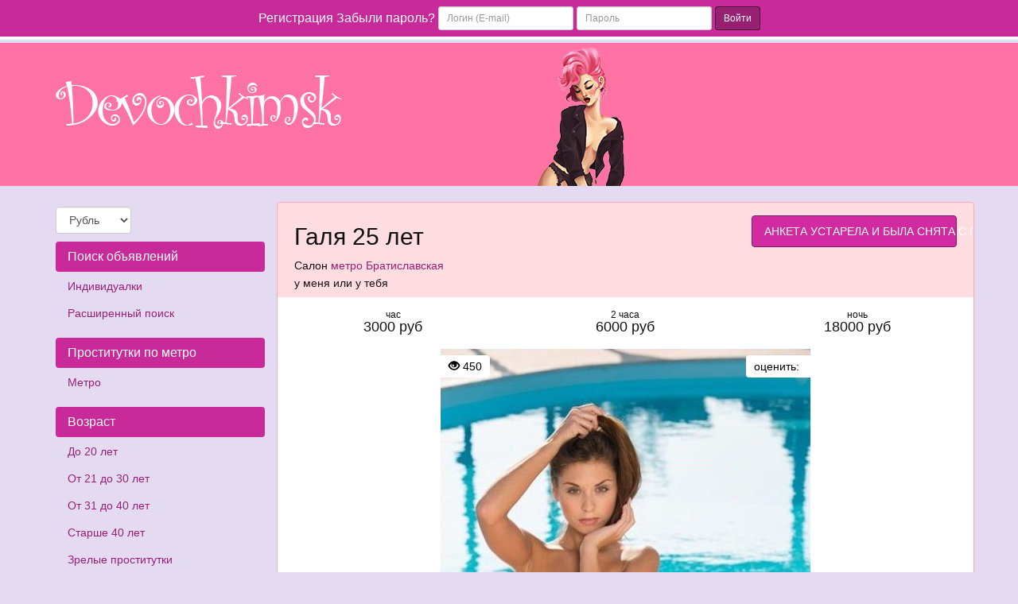

--- FILE ---
content_type: text/html; charset=UTF-8
request_url: https://devochkimsk.net/anket/11884
body_size: 7872
content:
<!DOCTYPE html><html lang="ru"> <head> <meta charset="utf-8"> <meta http-equiv="content-type" content="text/html; charset=utf-8" /> <title>Проститутка Галя из Москвы, Id 11884, 169см | devochkimsk.net</title> <link rel="icon" href="//static.devochkimsk.net/v1/dvchk/favicon.ico" type="image/x-icon"/><link rel="shortcut icon" href="//static.devochkimsk.net/v1/dvchk/favicon.ico" type="image/x-icon"/> <base href="https://devochkimsk.net/anket/11884"></base> <script type="text/javascript">var auth_domain = "https://dvchk.auth.devochkimsk.net";</script> <link rel="preload" href="//static.devochkimsk.net/min/all_sqvnsf.css" as="style"> <link rel="stylesheet" type="text/css" href="//static.devochkimsk.net/min/all_sqvnsf.css" media="all"></link> <link rel="preload" href="//static.devochkimsk.net/min/all_16idy87.js" as="script"> <link rel="preload" href="//static.devochkimsk.net/min/scripts/www_v1/main/ads/view/view.js" as="script"> <link rel="preload" href="//static.devochkimsk.net/min/js/jquery.rateit.js" as="script"> <link rel="preload" href="//static.devochkimsk.net/min/css/jquery.rateit.css" as="style"> <link rel="preload" href="//static.devochkimsk.net/min/scripts/www_v1/main/ads/view/rate.js" as="script"> <link rel="canonical" href="https://devochkimsk.net//anket/11884" /> <link rel="preload" href="//static.devochkimsk.net/min/prf_v4lhi0.js" as="script"> <meta http-equiv="X-UA-Compatible" content="IE=edge"> <meta name="viewport" content="width=device-width, initial-scale=1"> <meta name="keywords" content="" /><meta name="description" content="Шлюха Галя (id 11884) - из города Москва - Если ты в женщинах ценишь красоту, опыт и раскованность, то тебе ко мне. Я бесподобно хороша, молода и свежа. Закружу тебя в вихре такой страсти, что ты позабудешь обо всем на свете, полностью отрываясь и наслаждаясь яркими и жаркими ласками. Со мной не б - devochkimsk.net" /> <!-- HTML5 Shim and Respond.js IE8 support of HTML5 elements and media queries --> <!-- WARNING: Respond.js doesn't work if you view the page via file:// --> <!--[if lt IE 9]> <script src="https://oss.maxcdn.com/libs/html5shiv/3.7.0/html5shiv.js"></script> <script src="https://oss.maxcdn.com/libs/respond.js/1.4.2/respond.min.js"></script> <![endif]--> </head> <body> <div class="navbar navbar-inverse navbar-fixed-top" role="navigation"> <div class="container"> <div class="float_right nocjs js-hidden"> Для того чтобы авторизироваться включите в настройках браузера Javascript и Cookies</div> <span class=" nojs-hidden"> <div class="navbar-header"> <button type="button" class="navbar-toggle" data-toggle="collapse" data-target="#bs-example-navbar-collapse-1"> <span class="sr-only">Toggle navigation</span> Авторизация </button> </div> <!-- Collect the nav links, forms, and other content for toggling --> <div class="collapse navbar-collapse" id="bs-example-navbar-collapse-1"> <form class="form-inline auth" role="form" action="/system/ajax?_dir=%2Fuser%2Fauthorization&_token=93da3cdd69b57d849451780dbc5aaf5f" method="post" data-ajax="iframe" data-prefix="login" data-callback="reload"> <div class="form-group"> <a href="/registration/form-advertiser">Регистрация</a> <a href="/recovery">Забыли пароль?</a> </div> <div class="form-group"> <input type="email" class="form-control input-sm" id="auth-login" name="login" placeholder="Логин (E-mail)" /> </div> <div class="form-group"> <input type="password" class="form-control input-sm" id="auth-password" name="password" placeholder="Пароль" /> </div> <button type="submit" class="btn btn-sm btn-warning">Войти</button> </form> </div> </span> </div> </div> <div class="headliner"> <div class="container"> <div class="row"> <div class="col-md-12"> <div class="logohead"> <a class="logo" href="/"> <img class="img-responsive" src="https://static.devochkimsk.net/v1/dvchk/img/logo.png" width="360" height="150" title="проститутки Москва devochkimsk.net" alt="проститутки Москва devochkimsk.net"/> </a> </div> </div> </div> </div> </div> <div class="container"> <div class="row"> <div class="col-md-3"> <div class="row"> <div class="container"> <div class="dropdown curr" data-ajax="/system/ajax?_dir=%2Fmain%2Fcurrencies&_file=save&_token=93da3cdd69b57d849451780dbc5aaf5f" data-callback="reload"> <select name="currency" data-autosubmit class="form-control" tabindex="-1"> <option value="eur">Евро</option> <option value="rur" selected="selected">Рубль</option> <option value="usd">Доллар</option> </select> </div> </div> </div> <div class="navbar-header"> <button type="button" class="navbar-toggle sidemenubtn" data-toggle="collapse" data-target="#bs-navbar-collapse-2"> <span class="sr-only">Toggle navigation</span> Разделы сайта </button> </div> <div class="collapse navbar-collapse sidemenu" id="bs-navbar-collapse-2"> <p class="lead">Поиск объявлений</p> <ul class="nav nav-pills nav-stacked"> <li class=""> <a href="/">Индивидуалки</a> </li> <li class=""> <a href="/ads/search">Расширенный поиск</a> </li> </ul> <p class="lead">Проститутки по метро</p> <ul class="nav nav-pills nav-stacked"> <li class=""> <a href="/ankets/metro">Метро</a> </li> </ul> <p class="lead">Возраст</p> <ul class="nav nav-pills nav-stacked"> <li class=""> <a href="/ankets/age20">До 20 лет</a> </li> <li class=""> <a href="/ankets/age30">От 21 до 30 лет</a> </li> <li class=""> <a href="/ankets/age40">От 31 до 40 лет</a> </li> <li class=""> <a href="/ankets/age40above">Старше 40 лет</a> </li> <li class=""> <a href="/ankets/mature">Зрелые проститутки</a> </li> <li class=""> <a href="/ankets/matures">Старые проститутки</a> </li> </ul> <p class="lead">Ценовые категории</p> <ul class="nav nav-pills nav-stacked"> <li class=""> <a href="/ankets/cheap">Дешевые проститутки</a> </li> <li class=""> <a href="/ankets/price3500">От 2500 до 3500 руб</a> </li> <li class=""> <a href="/ankets/price3500up">3500 руб и более</a> </li> <li class=""> <a href="/ankets/vip">Элитные-VIP проститутки</a> </li> </ul> <p class="lead">Проверенные</p> <ul class="nav nav-pills nav-stacked"> <li class=""> <a href="/ankets/admincheck">Проверено администрацией</a> </li> </ul> <p class="lead">Объявления</p> <ul class="nav nav-pills nav-stacked"> <li class=""> <a href="/ankets/newank">Новые анкеты проституток</a> </li> <li class=""> <a href="/ankets/video">Объявления с видео</a> </li> <li class=""> <a href="/ankets/shemale">Трансы проститутки</a> </li> <li class=""> <a href="/ankets/girls">Подружки проститутки</a> </li> <li class=""> <a href="/ankets/pair">Пары проститутки</a> </li> </ul> <p class="lead">Этнос</p> <ul class="nav nav-pills nav-stacked"> <li class=""> <a href="/ankets/eastern">Проститутки азиатки</a> </li> <li class=""> <a href="/ankets/black">Проститутки негритянки</a> </li> </ul> <p class="lead">Телосложение</p> <ul class="nav nav-pills nav-stacked"> <li class=""> <a href="/ankets/hudie">Худые проститутки</a> </li> <li class=""> <a href="/ankets/tolstie">Толстые проститутки</a> </li> </ul> <p class="lead">Экстримальные услуги</p> <ul class="nav nav-pills nav-stacked"> <li class=""> <a href="/ankets/zolotoy_dozhd">Золотой дождь</a> </li> <li class=""> <a href="/ankets/strapon">Страпон</a> </li> <li class=""> <a href="/ankets/kopro">Копро</a> </li> <li class=""> <a href="/ankets/anal_fisting">Фистинг анальный</a> </li> <li class=""> <a href="/ankets/fisting_classic">Фистинг классический</a> </li> </ul> <p class="lead">Стриптиз</p> <ul class="nav nav-pills nav-stacked"> <li class=""> <a href="/ankets/striptiz_profy">Стриптиз профи</a> </li> <li class=""> <a href="/ankets/striptiz_ne_profy">Стриптиз не профи</a> </li> <li class=""> <a href="/ankets/lesbi_otkrovennoe">Лесби откровенное</a> </li> <li class=""> <a href="/ankets/lesbi_shou_legkoe">Лесби-шоу легкое</a> </li> </ul> <p class="lead">Секс</p> <ul class="nav nav-pills nav-stacked"> <li class=""> <a href="/ankets/klassicheskiy_sex">Классический секс</a> </li> <li class=""> <a href="/ankets/anal_sex">Анальный секс</a> </li> <li class=""> <a href="/ankets/gruppovoy_sex">Групповой секс</a> </li> <li class=""> <a href="/ankets/minet">Минет</a> </li> <li class=""> <a href="/ankets/kunnilingus">Куннилингус</a> </li> </ul> <p class="lead">Массаж</p> <ul class="nav nav-pills nav-stacked"> <li class=""> <a href="/ankets/klassicheskiy_massage">Классический массаж</a> </li> <li class=""> <a href="/ankets/massage_profy">Профессиональный массаж</a> </li> <li class=""> <a href="/ankets/rasslablyayushiy_massage">Расслабляющий массаж</a> </li> <li class=""> <a href="/ankets/tajskij_massage">Тайский массаж</a> </li> <li class=""> <a href="/ankets/eroticheskiy_massage">Эротический массаж</a> </li> <li class=""> <a href="/ankets/vetka_sakury">Ветка сакуры</a> </li> </ul> <p class="lead">Интим карта</p> <ul class="nav nav-pills nav-stacked"> <li class=""> <a href="/ads/map">Интим карта</a> </li> </ul> <p class="lead">Для посредников</p> <ul class="nav nav-pills nav-stacked"> <li class=""> <a href="/auth/add">Добавить объявление</a> </li> <li class=""> <a href="/auth">Вход для посредников</a> </li> <li class=""> <a href="/registration/form-advertiser">Регистрация посредников</a> </li> <li class=""> <a href="/info">Информация посредникам</a> </li> </ul> <p class="lead">Пользователи</p> <ul class="nav nav-pills nav-stacked"> <li class=""> <a href="/info">Информация пользователям</a> </li> </ul> <p class="lead">Дополнительно</p> <ul class="nav nav-pills nav-stacked"> <li class=""> <a href="/content/webmoneypay">Оплата через WebMoney</a> </li> <li class=""> <a href="/content/contacts">Контакты</a> </li> </ul> </div> </div> <div class="col-md-9"> <div class="row"> <div class="item-view"> <div class="thumbnail"> <div class="topcaption"> <div class="col-sm-8 col-lg-8 col-md-8"> <div class="about"> <h1 class="h2">Галя 25 лет</h1> <p>Салон <a href="/ankets/metro/bratislavskay" title="Проститутки Братиславская">метро Братиславская</a></p> <p>у меня или у тебя</p> </div> </div> <div class="col-sm-4 col-lg-4 col-md-4 phone"> <span class="phonebox"> АНКЕТА УСТАРЕЛА И БЫЛА СНЯТА С ПОКАЗА </span> </div> </div> <div class="row priceline prov"> <div class="col-sm-4 col-lg-4 col-md-4"> <div class="h4 pull-right"> <div class="ttime">час</div> 3000 руб </div> </div> <div class="col-sm-4 col-lg-4 col-md-4"> <div class="h4 pull-right"> <div class="ttime">2 часа</div> 6000 руб </div> </div> <div class="col-sm-4 col-lg-4 col-md-4"> <div class="h4 pull-right"> <div class="ttime">ночь</div> 18000 руб </div> </div> </div> <div class="bigwrap"> <div class="bigphoto"> <div class="socialpanel views"> <span class="glyphicon glyphicon-eye-open"></span>&nbsp;450 </div> <div class="socialpanel" id="ad-vote-box" data-vote-url="/system/ajax?_dir=%2Fmain%2Fads%2Fview&_file=vote&_token=93da3cdd69b57d849451780dbc5aaf5f"> <div class="display_inlineblock left"> оценить: </div> <div class="rating_overlay display_inlineblock left"> <div class="current_rating"></div> <div class="full_rating"></div> </div> <div class="clear"></div> </div> <div class="photo-main"> <style type="text/css">._si-19233a {width:465px;height:700px;position:relative;}._si-19233a div{position:absolute;width:93px;height:140px;}._si-19233a._bg div{background-image:url('https://static.devochkimsk.net/photo/3/f/3/3f3cbae177aa1fe3_875_700.jpg');}._si-19233a ._s0{left:0px;top:140px;background-position:-3px -3px;} ._si-19233a ._s1{left:279px;top:280px;background-position:-3px -149px;} ._si-19233a ._s2{left:279px;top:560px;background-position:-3px -295px;} ._si-19233a ._s3{left:186px;top:280px;background-position:-3px -441px;} ._si-19233a ._s4{left:372px;top:560px;background-position:-3px -587px;} ._si-19233a ._s5{left:186px;top:420px;background-position:-102px -3px;} ._si-19233a ._s6{left:372px;top:420px;background-position:-102px -149px;} ._si-19233a ._s7{left:0px;top:420px;background-position:-102px -295px;} ._si-19233a ._s8{left:0px;top:280px;background-position:-102px -441px;} ._si-19233a ._s9{left:93px;top:420px;background-position:-102px -587px;} ._si-19233a ._s10{left:93px;top:280px;background-position:-201px -3px;} ._si-19233a ._s11{left:372px;top:0px;background-position:-201px -149px;} ._si-19233a ._s12{left:279px;top:420px;background-position:-201px -295px;} ._si-19233a ._s13{left:186px;top:0px;background-position:-201px -441px;} ._si-19233a ._s14{left:0px;top:560px;background-position:-201px -587px;} ._si-19233a ._s15{left:93px;top:560px;background-position:-300px -3px;} ._si-19233a ._s16{left:93px;top:140px;background-position:-300px -149px;} ._si-19233a ._s17{left:279px;top:140px;background-position:-300px -295px;} ._si-19233a ._s18{left:0px;top:0px;background-position:-300px -441px;} ._si-19233a ._s19{left:186px;top:560px;background-position:-300px -587px;} ._si-19233a ._s20{left:279px;top:0px;background-position:-399px -3px;} ._si-19233a ._s21{left:186px;top:140px;background-position:-399px -149px;} ._si-19233a ._s22{left:372px;top:280px;background-position:-399px -295px;} ._si-19233a ._s23{left:372px;top:140px;background-position:-399px -441px;} ._si-19233a ._s24{left:93px;top:0px;background-position:-399px -587px;} </style><div class="photoslices _si-19233a" data-class="_bg"><div class="_s0"></div><div class="_s1"></div><div class="_s2"></div><div class="_s3"></div><div class="_s4"></div><div class="_s5"></div><div class="_s6"></div><div class="_s7"></div><div class="_s8"></div><div class="_s9"></div><div class="_s10"></div><div class="_s11"></div><div class="_s12"></div><div class="_s13"></div><div class="_s14"></div><div class="_s15"></div><div class="_s16"></div><div class="_s17"></div><div class="_s18"></div><div class="_s19"></div><div class="_s20"></div><div class="_s21"></div><div class="_s22"></div><div class="_s23"></div><div class="_s24"></div></div> </div> </div> <div class="clear"></div> </div> <div class="row photolist slide_custom_pager photos"> <div class="col-xs-6 col-lg-3 photo current" data-url="/system/ajax?_dir=%2Fmain%2Fads%2Fview&_file=photo&id=9217&_token=93da3cdd69b57d849451780dbc5aaf5f"> <a href="javascript:void(0)"> <style type="text/css">._si-1ae650 {width:140px;height:140px;position:relative;}._si-1ae650 div{position:absolute;width:28px;height:28px;}._si-1ae650._bg div{background-image:url('https://static.devochkimsk.net/photo/3/f/3/3f3cbae177aa1fe3_142x142.jpg');}._si-1ae650 ._s0{left:0px;top:28px;background-position:-3px -3px;} ._si-1ae650 ._s1{left:84px;top:56px;background-position:-3px -37px;} ._si-1ae650 ._s2{left:84px;top:112px;background-position:-3px -71px;} ._si-1ae650 ._s3{left:56px;top:56px;background-position:-3px -105px;} ._si-1ae650 ._s4{left:112px;top:112px;background-position:-3px -139px;} ._si-1ae650 ._s5{left:56px;top:84px;background-position:-37px -3px;} ._si-1ae650 ._s6{left:112px;top:84px;background-position:-37px -37px;} ._si-1ae650 ._s7{left:0px;top:84px;background-position:-37px -71px;} ._si-1ae650 ._s8{left:0px;top:56px;background-position:-37px -105px;} ._si-1ae650 ._s9{left:28px;top:84px;background-position:-37px -139px;} ._si-1ae650 ._s10{left:28px;top:56px;background-position:-71px -3px;} ._si-1ae650 ._s11{left:112px;top:0px;background-position:-71px -37px;} ._si-1ae650 ._s12{left:84px;top:84px;background-position:-71px -71px;} ._si-1ae650 ._s13{left:56px;top:0px;background-position:-71px -105px;} ._si-1ae650 ._s14{left:0px;top:112px;background-position:-71px -139px;} ._si-1ae650 ._s15{left:28px;top:112px;background-position:-105px -3px;} ._si-1ae650 ._s16{left:28px;top:28px;background-position:-105px -37px;} ._si-1ae650 ._s17{left:84px;top:28px;background-position:-105px -71px;} ._si-1ae650 ._s18{left:0px;top:0px;background-position:-105px -105px;} ._si-1ae650 ._s19{left:56px;top:112px;background-position:-105px -139px;} ._si-1ae650 ._s20{left:84px;top:0px;background-position:-139px -3px;} ._si-1ae650 ._s21{left:56px;top:28px;background-position:-139px -37px;} ._si-1ae650 ._s22{left:112px;top:56px;background-position:-139px -71px;} ._si-1ae650 ._s23{left:112px;top:28px;background-position:-139px -105px;} ._si-1ae650 ._s24{left:28px;top:0px;background-position:-139px -139px;} </style><div class="photoslices _si-1ae650" data-class="_bg"><div class="_s0"></div><div class="_s1"></div><div class="_s2"></div><div class="_s3"></div><div class="_s4"></div><div class="_s5"></div><div class="_s6"></div><div class="_s7"></div><div class="_s8"></div><div class="_s9"></div><div class="_s10"></div><div class="_s11"></div><div class="_s12"></div><div class="_s13"></div><div class="_s14"></div><div class="_s15"></div><div class="_s16"></div><div class="_s17"></div><div class="_s18"></div><div class="_s19"></div><div class="_s20"></div><div class="_s21"></div><div class="_s22"></div><div class="_s23"></div><div class="_s24"></div></div> </a> </div> <div class="col-xs-6 col-lg-3 photo" data-url="/system/ajax?_dir=%2Fmain%2Fads%2Fview&_file=photo&id=9218&_token=93da3cdd69b57d849451780dbc5aaf5f"> <a href="javascript:void(0)"> <style type="text/css">._si-2531e7 {width:140px;height:140px;position:relative;}._si-2531e7 div{position:absolute;width:28px;height:28px;}._si-2531e7._bg div{background-image:url('https://static.devochkimsk.net/photo/a/9/d/a9df1b5b10d8cbba_142x142.jpg');}._si-2531e7 ._s0{left:0px;top:112px;background-position:-3px -3px;} ._si-2531e7 ._s1{left:56px;top:112px;background-position:-3px -37px;} ._si-2531e7 ._s2{left:56px;top:0px;background-position:-3px -71px;} ._si-2531e7 ._s3{left:84px;top:56px;background-position:-3px -105px;} ._si-2531e7 ._s4{left:28px;top:28px;background-position:-3px -139px;} ._si-2531e7 ._s5{left:56px;top:28px;background-position:-37px -3px;} ._si-2531e7 ._s6{left:112px;top:56px;background-position:-37px -37px;} ._si-2531e7 ._s7{left:84px;top:28px;background-position:-37px -71px;} ._si-2531e7 ._s8{left:0px;top:56px;background-position:-37px -105px;} ._si-2531e7 ._s9{left:84px;top:112px;background-position:-37px -139px;} ._si-2531e7 ._s10{left:84px;top:0px;background-position:-71px -3px;} ._si-2531e7 ._s11{left:112px;top:28px;background-position:-71px -37px;} ._si-2531e7 ._s12{left:0px;top:28px;background-position:-71px -71px;} ._si-2531e7 ._s13{left:56px;top:84px;background-position:-71px -105px;} ._si-2531e7 ._s14{left:56px;top:56px;background-position:-71px -139px;} ._si-2531e7 ._s15{left:0px;top:0px;background-position:-105px -3px;} ._si-2531e7 ._s16{left:28px;top:84px;background-position:-105px -37px;} ._si-2531e7 ._s17{left:0px;top:84px;background-position:-105px -71px;} ._si-2531e7 ._s18{left:84px;top:84px;background-position:-105px -105px;} ._si-2531e7 ._s19{left:28px;top:0px;background-position:-105px -139px;} ._si-2531e7 ._s20{left:112px;top:112px;background-position:-139px -3px;} ._si-2531e7 ._s21{left:28px;top:56px;background-position:-139px -37px;} ._si-2531e7 ._s22{left:28px;top:112px;background-position:-139px -71px;} ._si-2531e7 ._s23{left:112px;top:0px;background-position:-139px -105px;} ._si-2531e7 ._s24{left:112px;top:84px;background-position:-139px -139px;} </style><div class="photoslices _si-2531e7" data-class="_bg"><div class="_s0"></div><div class="_s1"></div><div class="_s2"></div><div class="_s3"></div><div class="_s4"></div><div class="_s5"></div><div class="_s6"></div><div class="_s7"></div><div class="_s8"></div><div class="_s9"></div><div class="_s10"></div><div class="_s11"></div><div class="_s12"></div><div class="_s13"></div><div class="_s14"></div><div class="_s15"></div><div class="_s16"></div><div class="_s17"></div><div class="_s18"></div><div class="_s19"></div><div class="_s20"></div><div class="_s21"></div><div class="_s22"></div><div class="_s23"></div><div class="_s24"></div></div> </a> </div> <div class="col-xs-6 col-lg-3 photo" data-url="/system/ajax?_dir=%2Fmain%2Fads%2Fview&_file=photo&id=9219&_token=93da3cdd69b57d849451780dbc5aaf5f"> <a href="javascript:void(0)"> <style type="text/css">._si-af1728 {width:140px;height:140px;position:relative;}._si-af1728 div{position:absolute;width:28px;height:28px;}._si-af1728._bg div{background-image:url('https://static.devochkimsk.net/photo/8/4/2/8420fe929709d2a7_142x142.jpg');}._si-af1728 ._s0{left:84px;top:84px;background-position:-3px -3px;} ._si-af1728 ._s1{left:84px;top:112px;background-position:-3px -37px;} ._si-af1728 ._s2{left:56px;top:56px;background-position:-3px -71px;} ._si-af1728 ._s3{left:56px;top:84px;background-position:-3px -105px;} ._si-af1728 ._s4{left:28px;top:28px;background-position:-3px -139px;} ._si-af1728 ._s5{left:28px;top:56px;background-position:-37px -3px;} ._si-af1728 ._s6{left:28px;top:112px;background-position:-37px -37px;} ._si-af1728 ._s7{left:84px;top:56px;background-position:-37px -71px;} ._si-af1728 ._s8{left:56px;top:28px;background-position:-37px -105px;} ._si-af1728 ._s9{left:112px;top:84px;background-position:-37px -139px;} ._si-af1728 ._s10{left:28px;top:84px;background-position:-71px -3px;} ._si-af1728 ._s11{left:112px;top:0px;background-position:-71px -37px;} ._si-af1728 ._s12{left:112px;top:56px;background-position:-71px -71px;} ._si-af1728 ._s13{left:0px;top:84px;background-position:-71px -105px;} ._si-af1728 ._s14{left:0px;top:28px;background-position:-71px -139px;} ._si-af1728 ._s15{left:112px;top:28px;background-position:-105px -3px;} ._si-af1728 ._s16{left:56px;top:0px;background-position:-105px -37px;} ._si-af1728 ._s17{left:84px;top:0px;background-position:-105px -71px;} ._si-af1728 ._s18{left:84px;top:28px;background-position:-105px -105px;} ._si-af1728 ._s19{left:0px;top:112px;background-position:-105px -139px;} ._si-af1728 ._s20{left:0px;top:56px;background-position:-139px -3px;} ._si-af1728 ._s21{left:28px;top:0px;background-position:-139px -37px;} ._si-af1728 ._s22{left:112px;top:112px;background-position:-139px -71px;} ._si-af1728 ._s23{left:56px;top:112px;background-position:-139px -105px;} ._si-af1728 ._s24{left:0px;top:0px;background-position:-139px -139px;} </style><div class="photoslices _si-af1728" data-class="_bg"><div class="_s0"></div><div class="_s1"></div><div class="_s2"></div><div class="_s3"></div><div class="_s4"></div><div class="_s5"></div><div class="_s6"></div><div class="_s7"></div><div class="_s8"></div><div class="_s9"></div><div class="_s10"></div><div class="_s11"></div><div class="_s12"></div><div class="_s13"></div><div class="_s14"></div><div class="_s15"></div><div class="_s16"></div><div class="_s17"></div><div class="_s18"></div><div class="_s19"></div><div class="_s20"></div><div class="_s21"></div><div class="_s22"></div><div class="_s23"></div><div class="_s24"></div></div> </a> </div> <div class="col-xs-6 col-lg-3 photo" data-url="/system/ajax?_dir=%2Fmain%2Fads%2Fview&_file=photo&id=9220&_token=93da3cdd69b57d849451780dbc5aaf5f"> <a href="javascript:void(0)"> <style type="text/css">._si-8006b6 {width:140px;height:140px;position:relative;}._si-8006b6 div{position:absolute;width:28px;height:28px;}._si-8006b6._bg div{background-image:url('https://static.devochkimsk.net/photo/f/c/e/fce1a44ac67949a9_142x142.jpg');}._si-8006b6 ._s0{left:0px;top:28px;background-position:-3px -3px;} ._si-8006b6 ._s1{left:28px;top:28px;background-position:-3px -37px;} ._si-8006b6 ._s2{left:56px;top:0px;background-position:-3px -71px;} ._si-8006b6 ._s3{left:28px;top:112px;background-position:-3px -105px;} ._si-8006b6 ._s4{left:28px;top:84px;background-position:-3px -139px;} ._si-8006b6 ._s5{left:112px;top:28px;background-position:-37px -3px;} ._si-8006b6 ._s6{left:112px;top:112px;background-position:-37px -37px;} ._si-8006b6 ._s7{left:84px;top:84px;background-position:-37px -71px;} ._si-8006b6 ._s8{left:28px;top:0px;background-position:-37px -105px;} ._si-8006b6 ._s9{left:112px;top:84px;background-position:-37px -139px;} ._si-8006b6 ._s10{left:84px;top:112px;background-position:-71px -3px;} ._si-8006b6 ._s11{left:56px;top:84px;background-position:-71px -37px;} ._si-8006b6 ._s12{left:84px;top:56px;background-position:-71px -71px;} ._si-8006b6 ._s13{left:0px;top:0px;background-position:-71px -105px;} ._si-8006b6 ._s14{left:84px;top:28px;background-position:-71px -139px;} ._si-8006b6 ._s15{left:28px;top:56px;background-position:-105px -3px;} ._si-8006b6 ._s16{left:56px;top:28px;background-position:-105px -37px;} ._si-8006b6 ._s17{left:0px;top:84px;background-position:-105px -71px;} ._si-8006b6 ._s18{left:112px;top:0px;background-position:-105px -105px;} ._si-8006b6 ._s19{left:0px;top:112px;background-position:-105px -139px;} ._si-8006b6 ._s20{left:0px;top:56px;background-position:-139px -3px;} ._si-8006b6 ._s21{left:84px;top:0px;background-position:-139px -37px;} ._si-8006b6 ._s22{left:56px;top:112px;background-position:-139px -71px;} ._si-8006b6 ._s23{left:56px;top:56px;background-position:-139px -105px;} ._si-8006b6 ._s24{left:112px;top:56px;background-position:-139px -139px;} </style><div class="photoslices _si-8006b6" data-class="_bg"><div class="_s0"></div><div class="_s1"></div><div class="_s2"></div><div class="_s3"></div><div class="_s4"></div><div class="_s5"></div><div class="_s6"></div><div class="_s7"></div><div class="_s8"></div><div class="_s9"></div><div class="_s10"></div><div class="_s11"></div><div class="_s12"></div><div class="_s13"></div><div class="_s14"></div><div class="_s15"></div><div class="_s16"></div><div class="_s17"></div><div class="_s18"></div><div class="_s19"></div><div class="_s20"></div><div class="_s21"></div><div class="_s22"></div><div class="_s23"></div><div class="_s24"></div></div> </a> </div> </div> <div class="row param"> <div class="col-xs-6 col-sm-3 col-lg-3 col-md-3"> <div class="h4 pull-right"> <div class="ttime">возраст</div> <span class="tval">25</span> </div> </div> <div class="col-xs-6 col-sm-3 col-lg-3 col-md-3"> <div class="h4 pull-right"> <div class="ttime">рост</div> <span class="tval">169</span> </div> </div> <div class="col-xs-6 col-sm-3 col-lg-3 col-md-3"> <div class="h4 pull-right"> <div class="ttime">вес</div> <span class="tval">55</span> </div> </div> <div class="col-xs-6 col-sm-3 col-lg-3 col-md-3"> <div class="h4 pull-right"> <div class="ttime">грудь</div> <span class="tval">1</span> </div> </div> </div> <div class="row msg"> Если ты в женщинах ценишь красоту, опыт и раскованность, то тебе ко мне. Я бесподобно хороша, молода и свежа. Закружу тебя в вихре такой страсти, что ты позабудешь обо всем на свете, полностью отрываясь и наслаждаясь яркими и жаркими ласками. Со мной не б </div> <div class="row priceline prov"> <div class="ccol-sm-4 col-lg-4 col-md-4"> &nbsp; </div> <div class="col-sm-4 col-lg-4 col-md-4 phone" > <span class="phonebox"> АНКЕТА УСТАРЕЛА И БЫЛА СНЯТА С ПОКАЗА </span> </div> <div class="col-sm-4 col-lg-4 col-md-4"> &nbsp; </div> </div> </div> <div class="thumbnail"> <div class="row param"> <div class="col-sm-12 col-lg-12 col-md-12 serv"> <h2 class="h2">Услуги</h2> </div> </div> <div class="row priceline prov serv"> <div class="col-sm-12 col-lg-12 col-md-12 serv"> <h3>Основные</h3> </div> <div class="col-sm-4 col-lg-4 col-md-4"> <span class="service"><span class="glyphicon glyphicon-ok-circle"></span> Секс классический</span> </div> <div class="col-sm-4 col-lg-4 col-md-4"> <span class="service"><span class="glyphicon glyphicon-ok-circle"></span> Минет</span> </div> <div class="col-sm-4 col-lg-4 col-md-4"> <span class="service"><span class="glyphicon glyphicon-ok-circle"></span> Секс анальный</span> </div> <div class="col-sm-4 col-lg-4 col-md-4"> <span class="service"><span class="glyphicon glyphicon-ok-circle"></span> Секс групповой</span> </div> <div class="col-sm-4 col-lg-4 col-md-4"> <span class="service"><span class="glyphicon glyphicon-ok-circle"></span> Куннилингус</span> </div> <div class="col-sm-12 col-lg-12 col-md-12 serv"> <h3>Дополнительные</h3> </div> <div class="col-sm-4 col-lg-4 col-md-4"> <span class="service"><span class="glyphicon glyphicon-ok-circle"></span> Эскорт</span> </div> <div class="col-sm-4 col-lg-4 col-md-4"> <span class="service"><span class="glyphicon glyphicon-ok-circle"></span> Услуги семейной паре</span> </div> <div class="col-sm-4 col-lg-4 col-md-4"> <span class="service"><span class="glyphicon glyphicon-ok-circle"></span> Глубокий минет</span> </div> <div class="col-sm-4 col-lg-4 col-md-4"> <span class="service"><span class="glyphicon glyphicon-ok-circle"></span> Окончание на грудь</span> </div> <div class="col-sm-4 col-lg-4 col-md-4"> <span class="service"><span class="glyphicon glyphicon-ok-circle"></span> Ролевые игры</span> </div> <div class="col-sm-12 col-lg-12 col-md-12 serv"> <h3>Стриптиз</h3> </div> <div class="col-sm-4 col-lg-4 col-md-4"> <span class="service"><span class="glyphicon glyphicon-ok-circle"></span> Стриптиз не профи</span> </div> <div class="col-sm-12 col-lg-12 col-md-12 serv"> <h3>Массаж</h3> </div> <div class="col-sm-4 col-lg-4 col-md-4"> <span class="service"><span class="glyphicon glyphicon-ok-circle"></span> Эротический</span> </div> <div class="col-sm-4 col-lg-4 col-md-4"> <span class="service"><span class="glyphicon glyphicon-ok-circle"></span> Расслабляющий</span> </div> </div> </div> <h2 class="h3 revhead">Отзывы</h2> <div class="comments"> <a name="comments"></a> <div class="thumbnail review"> <div class="caption review"> <h4>Добавить отзыв</h4> <hr></hr> <p>Оставлять отзывы могут только авторизованные пользователи</p> <br /> </div> </div> </div> <p class="margintop_30px"> Галя. . Братиславская. 1-й. 169 см. 55 кг. секс групповой, ролевые игры или услуги семейной паре.</p> </div> </div> </div> </div> </div> <div class="container"> <hr> <footer> <div class="row"> <div class="col-lg-8"> <p>Copyright &copy; Devochkimsk.net 2025</p> </div> <div class="col-lg-4"> <!--LiveInternet counter--><script type="text/javascript"><!-- document.write("<a href='//www.liveinternet.ru/click' "+ "target=_blank><img src='//counter.yadro.ru/hit?t44.6;r"+ escape(document.referrer)+((typeof(screen)=="undefined")?"": ";s"+screen.width+"*"+screen.height+"*"+(screen.colorDepth? screen.colorDepth:screen.pixelDepth))+";u"+escape(document.URL)+ ";"+Math.random()+ "' alt='' title='LiveInternet' "+ "border='0' width='31' height='31'><\/a>") //--></script><!--/LiveInternet--> <!-- Piwik --> <script type="text/javascript"> var _paq = _paq || []; _paq.push(['trackPageView']); _paq.push(['enableLinkTracking']); (function() { var u="//piwik.systery.com/"; _paq.push(['setTrackerUrl', u+'piwik.php']); _paq.push(['setSiteId', 5]); var d=document, g=d.createElement('script'), s=d.getElementsByTagName('script')[0]; g.type='text/javascript'; g.async=true; g.defer=true; g.src=u+'piwik.js'; s.parentNode.insertBefore(g,s); })(); </script> <noscript><p><img src="//piwik.systery.com/piwik.php?idsite=5" style="border:0;" alt="" /></p></noscript> <!-- End Piwik Code --> <div class="right"> <img class="wm_lazyload" data-src="//www.webmoney.ru/img/icons/88x31_wm_blue_on_white_ru.png" width="88" height="31" /><br /> </div> <div class="right" style="width: 110px; text-align: center;"> <a href="//passport.webmoney.ru/asp/certview.asp?sid=2313126561&wmid=869801885892&sid253886bd6b903f0c69daf5f8d04c65b7" target="_blank" rel="nofollow"><img class="wm_lazyload" data-src="//www.webmoney.ru/img/icons/88x31_wm_v_blue_on_white_ru.png" title="Здесь находится аттестат нашего WM идентификатора 869801885892" border="0"><br><font size=1>Проверить аттестат</font></a> </div> <div class="clear"></div> </div> </div> </footer> </div> <script type="text/javascript" src="//static.devochkimsk.net/min/all_16idy87.js"></script> <script type="text/javascript" src="//static.devochkimsk.net/min/scripts/www_v1/main/ads/view/view.js"></script> <script type="text/javascript" src="//static.devochkimsk.net/min/js/jquery.rateit.js"></script> <link rel="stylesheet" type="text/css" href="//static.devochkimsk.net/min/css/jquery.rateit.css" media="all"></link> <script type="text/javascript" src="//static.devochkimsk.net/min/scripts/www_v1/main/ads/view/rate.js"></script> <script type="text/javascript"> trackView('/system/ajax?_dir=%2Fmain%2Fads%2Fview&_file=track&id=11884&_token=93da3cdd69b57d849451780dbc5aaf5f', 60); </script> <script type="text/javascript" src="//static.devochkimsk.net/min/prf_v4lhi0.js"></script> <!-- Time: 0.2807569504 --> </body> </html>